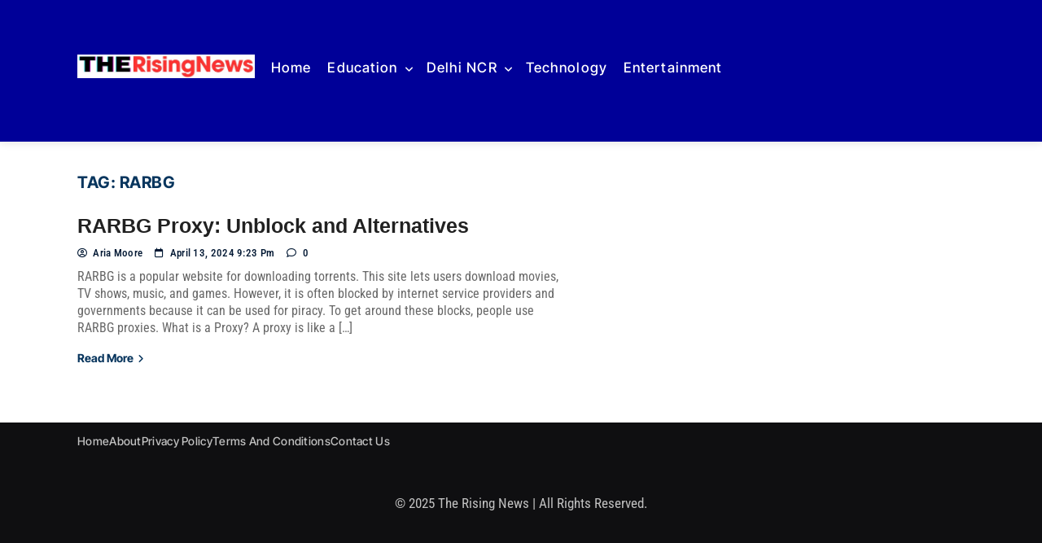

--- FILE ---
content_type: text/html; charset=UTF-8
request_url: https://www.therisingnews.com/tag/rarbg
body_size: 7635
content:
<!doctype html>
<html lang="en-US" prefix="og: https://ogp.me/ns#">
<head>
	<meta charset="UTF-8">
	<meta name="viewport" content="width=device-width, initial-scale=1">
	<link rel="profile" href="https://gmpg.org/xfn/11">

	
<!-- Search Engine Optimization by Rank Math - https://rankmath.com/ -->
<title>RARBG - The Rising News</title>
<meta name="robots" content="follow, noindex"/>
<meta property="og:locale" content="en_US" />
<meta property="og:type" content="article" />
<meta property="og:title" content="RARBG - The Rising News" />
<meta property="og:url" content="https://www.therisingnews.com/tag/rarbg" />
<meta property="og:site_name" content="The Rising News" />
<meta name="twitter:card" content="summary_large_image" />
<meta name="twitter:title" content="RARBG - The Rising News" />
<meta name="twitter:label1" content="Posts" />
<meta name="twitter:data1" content="1" />
<!-- /Rank Math WordPress SEO plugin -->

<link rel="alternate" type="application/rss+xml" title="The Rising News &raquo; Feed" href="https://www.therisingnews.com/feed" />
<link rel="alternate" type="application/rss+xml" title="The Rising News &raquo; Comments Feed" href="https://www.therisingnews.com/comments/feed" />
<link rel="alternate" type="application/rss+xml" title="The Rising News &raquo; RARBG Tag Feed" href="https://www.therisingnews.com/tag/rarbg/feed" />
<style id='wp-img-auto-sizes-contain-inline-css'>
img:is([sizes=auto i],[sizes^="auto," i]){contain-intrinsic-size:3000px 1500px}
/*# sourceURL=wp-img-auto-sizes-contain-inline-css */
</style>
<style id='wp-emoji-styles-inline-css'>

	img.wp-smiley, img.emoji {
		display: inline !important;
		border: none !important;
		box-shadow: none !important;
		height: 1em !important;
		width: 1em !important;
		margin: 0 0.07em !important;
		vertical-align: -0.1em !important;
		background: none !important;
		padding: 0 !important;
	}
/*# sourceURL=wp-emoji-styles-inline-css */
</style>
<link rel='stylesheet' id='wp-block-library-css' href='https://www.therisingnews.com/wp-includes/css/dist/block-library/style.min.css?ver=6.9' media='all' />
<style id='global-styles-inline-css'>
:root{--wp--preset--aspect-ratio--square: 1;--wp--preset--aspect-ratio--4-3: 4/3;--wp--preset--aspect-ratio--3-4: 3/4;--wp--preset--aspect-ratio--3-2: 3/2;--wp--preset--aspect-ratio--2-3: 2/3;--wp--preset--aspect-ratio--16-9: 16/9;--wp--preset--aspect-ratio--9-16: 9/16;--wp--preset--color--black: #000000;--wp--preset--color--cyan-bluish-gray: #abb8c3;--wp--preset--color--white: #ffffff;--wp--preset--color--pale-pink: #f78da7;--wp--preset--color--vivid-red: #cf2e2e;--wp--preset--color--luminous-vivid-orange: #ff6900;--wp--preset--color--luminous-vivid-amber: #fcb900;--wp--preset--color--light-green-cyan: #7bdcb5;--wp--preset--color--vivid-green-cyan: #00d084;--wp--preset--color--pale-cyan-blue: #8ed1fc;--wp--preset--color--vivid-cyan-blue: #0693e3;--wp--preset--color--vivid-purple: #9b51e0;--wp--preset--gradient--vivid-cyan-blue-to-vivid-purple: linear-gradient(135deg,rgb(6,147,227) 0%,rgb(155,81,224) 100%);--wp--preset--gradient--light-green-cyan-to-vivid-green-cyan: linear-gradient(135deg,rgb(122,220,180) 0%,rgb(0,208,130) 100%);--wp--preset--gradient--luminous-vivid-amber-to-luminous-vivid-orange: linear-gradient(135deg,rgb(252,185,0) 0%,rgb(255,105,0) 100%);--wp--preset--gradient--luminous-vivid-orange-to-vivid-red: linear-gradient(135deg,rgb(255,105,0) 0%,rgb(207,46,46) 100%);--wp--preset--gradient--very-light-gray-to-cyan-bluish-gray: linear-gradient(135deg,rgb(238,238,238) 0%,rgb(169,184,195) 100%);--wp--preset--gradient--cool-to-warm-spectrum: linear-gradient(135deg,rgb(74,234,220) 0%,rgb(151,120,209) 20%,rgb(207,42,186) 40%,rgb(238,44,130) 60%,rgb(251,105,98) 80%,rgb(254,248,76) 100%);--wp--preset--gradient--blush-light-purple: linear-gradient(135deg,rgb(255,206,236) 0%,rgb(152,150,240) 100%);--wp--preset--gradient--blush-bordeaux: linear-gradient(135deg,rgb(254,205,165) 0%,rgb(254,45,45) 50%,rgb(107,0,62) 100%);--wp--preset--gradient--luminous-dusk: linear-gradient(135deg,rgb(255,203,112) 0%,rgb(199,81,192) 50%,rgb(65,88,208) 100%);--wp--preset--gradient--pale-ocean: linear-gradient(135deg,rgb(255,245,203) 0%,rgb(182,227,212) 50%,rgb(51,167,181) 100%);--wp--preset--gradient--electric-grass: linear-gradient(135deg,rgb(202,248,128) 0%,rgb(113,206,126) 100%);--wp--preset--gradient--midnight: linear-gradient(135deg,rgb(2,3,129) 0%,rgb(40,116,252) 100%);--wp--preset--font-size--small: 13px;--wp--preset--font-size--medium: 20px;--wp--preset--font-size--large: 36px;--wp--preset--font-size--x-large: 42px;--wp--preset--spacing--20: 0.44rem;--wp--preset--spacing--30: 0.67rem;--wp--preset--spacing--40: 1rem;--wp--preset--spacing--50: 1.5rem;--wp--preset--spacing--60: 2.25rem;--wp--preset--spacing--70: 3.38rem;--wp--preset--spacing--80: 5.06rem;--wp--preset--shadow--natural: 6px 6px 9px rgba(0, 0, 0, 0.2);--wp--preset--shadow--deep: 12px 12px 50px rgba(0, 0, 0, 0.4);--wp--preset--shadow--sharp: 6px 6px 0px rgba(0, 0, 0, 0.2);--wp--preset--shadow--outlined: 6px 6px 0px -3px rgb(255, 255, 255), 6px 6px rgb(0, 0, 0);--wp--preset--shadow--crisp: 6px 6px 0px rgb(0, 0, 0);}:where(.is-layout-flex){gap: 0.5em;}:where(.is-layout-grid){gap: 0.5em;}body .is-layout-flex{display: flex;}.is-layout-flex{flex-wrap: wrap;align-items: center;}.is-layout-flex > :is(*, div){margin: 0;}body .is-layout-grid{display: grid;}.is-layout-grid > :is(*, div){margin: 0;}:where(.wp-block-columns.is-layout-flex){gap: 2em;}:where(.wp-block-columns.is-layout-grid){gap: 2em;}:where(.wp-block-post-template.is-layout-flex){gap: 1.25em;}:where(.wp-block-post-template.is-layout-grid){gap: 1.25em;}.has-black-color{color: var(--wp--preset--color--black) !important;}.has-cyan-bluish-gray-color{color: var(--wp--preset--color--cyan-bluish-gray) !important;}.has-white-color{color: var(--wp--preset--color--white) !important;}.has-pale-pink-color{color: var(--wp--preset--color--pale-pink) !important;}.has-vivid-red-color{color: var(--wp--preset--color--vivid-red) !important;}.has-luminous-vivid-orange-color{color: var(--wp--preset--color--luminous-vivid-orange) !important;}.has-luminous-vivid-amber-color{color: var(--wp--preset--color--luminous-vivid-amber) !important;}.has-light-green-cyan-color{color: var(--wp--preset--color--light-green-cyan) !important;}.has-vivid-green-cyan-color{color: var(--wp--preset--color--vivid-green-cyan) !important;}.has-pale-cyan-blue-color{color: var(--wp--preset--color--pale-cyan-blue) !important;}.has-vivid-cyan-blue-color{color: var(--wp--preset--color--vivid-cyan-blue) !important;}.has-vivid-purple-color{color: var(--wp--preset--color--vivid-purple) !important;}.has-black-background-color{background-color: var(--wp--preset--color--black) !important;}.has-cyan-bluish-gray-background-color{background-color: var(--wp--preset--color--cyan-bluish-gray) !important;}.has-white-background-color{background-color: var(--wp--preset--color--white) !important;}.has-pale-pink-background-color{background-color: var(--wp--preset--color--pale-pink) !important;}.has-vivid-red-background-color{background-color: var(--wp--preset--color--vivid-red) !important;}.has-luminous-vivid-orange-background-color{background-color: var(--wp--preset--color--luminous-vivid-orange) !important;}.has-luminous-vivid-amber-background-color{background-color: var(--wp--preset--color--luminous-vivid-amber) !important;}.has-light-green-cyan-background-color{background-color: var(--wp--preset--color--light-green-cyan) !important;}.has-vivid-green-cyan-background-color{background-color: var(--wp--preset--color--vivid-green-cyan) !important;}.has-pale-cyan-blue-background-color{background-color: var(--wp--preset--color--pale-cyan-blue) !important;}.has-vivid-cyan-blue-background-color{background-color: var(--wp--preset--color--vivid-cyan-blue) !important;}.has-vivid-purple-background-color{background-color: var(--wp--preset--color--vivid-purple) !important;}.has-black-border-color{border-color: var(--wp--preset--color--black) !important;}.has-cyan-bluish-gray-border-color{border-color: var(--wp--preset--color--cyan-bluish-gray) !important;}.has-white-border-color{border-color: var(--wp--preset--color--white) !important;}.has-pale-pink-border-color{border-color: var(--wp--preset--color--pale-pink) !important;}.has-vivid-red-border-color{border-color: var(--wp--preset--color--vivid-red) !important;}.has-luminous-vivid-orange-border-color{border-color: var(--wp--preset--color--luminous-vivid-orange) !important;}.has-luminous-vivid-amber-border-color{border-color: var(--wp--preset--color--luminous-vivid-amber) !important;}.has-light-green-cyan-border-color{border-color: var(--wp--preset--color--light-green-cyan) !important;}.has-vivid-green-cyan-border-color{border-color: var(--wp--preset--color--vivid-green-cyan) !important;}.has-pale-cyan-blue-border-color{border-color: var(--wp--preset--color--pale-cyan-blue) !important;}.has-vivid-cyan-blue-border-color{border-color: var(--wp--preset--color--vivid-cyan-blue) !important;}.has-vivid-purple-border-color{border-color: var(--wp--preset--color--vivid-purple) !important;}.has-vivid-cyan-blue-to-vivid-purple-gradient-background{background: var(--wp--preset--gradient--vivid-cyan-blue-to-vivid-purple) !important;}.has-light-green-cyan-to-vivid-green-cyan-gradient-background{background: var(--wp--preset--gradient--light-green-cyan-to-vivid-green-cyan) !important;}.has-luminous-vivid-amber-to-luminous-vivid-orange-gradient-background{background: var(--wp--preset--gradient--luminous-vivid-amber-to-luminous-vivid-orange) !important;}.has-luminous-vivid-orange-to-vivid-red-gradient-background{background: var(--wp--preset--gradient--luminous-vivid-orange-to-vivid-red) !important;}.has-very-light-gray-to-cyan-bluish-gray-gradient-background{background: var(--wp--preset--gradient--very-light-gray-to-cyan-bluish-gray) !important;}.has-cool-to-warm-spectrum-gradient-background{background: var(--wp--preset--gradient--cool-to-warm-spectrum) !important;}.has-blush-light-purple-gradient-background{background: var(--wp--preset--gradient--blush-light-purple) !important;}.has-blush-bordeaux-gradient-background{background: var(--wp--preset--gradient--blush-bordeaux) !important;}.has-luminous-dusk-gradient-background{background: var(--wp--preset--gradient--luminous-dusk) !important;}.has-pale-ocean-gradient-background{background: var(--wp--preset--gradient--pale-ocean) !important;}.has-electric-grass-gradient-background{background: var(--wp--preset--gradient--electric-grass) !important;}.has-midnight-gradient-background{background: var(--wp--preset--gradient--midnight) !important;}.has-small-font-size{font-size: var(--wp--preset--font-size--small) !important;}.has-medium-font-size{font-size: var(--wp--preset--font-size--medium) !important;}.has-large-font-size{font-size: var(--wp--preset--font-size--large) !important;}.has-x-large-font-size{font-size: var(--wp--preset--font-size--x-large) !important;}
/*# sourceURL=global-styles-inline-css */
</style>

<style id='classic-theme-styles-inline-css'>
/*! This file is auto-generated */
.wp-block-button__link{color:#fff;background-color:#32373c;border-radius:9999px;box-shadow:none;text-decoration:none;padding:calc(.667em + 2px) calc(1.333em + 2px);font-size:1.125em}.wp-block-file__button{background:#32373c;color:#fff;text-decoration:none}
/*# sourceURL=/wp-includes/css/classic-themes.min.css */
</style>
<link rel='stylesheet' id='news-brick-kit-style-css' href='https://www.therisingnews.com/wp-content/themes/news-brick-kit/style.css?ver=1.0.1' media='all' />
<link rel='stylesheet' id='news-brick-kit-main-css' href='https://www.therisingnews.com/wp-content/themes/news-brick-kit/assets/css/main.css?ver=1.0.1' media='all' />
<link rel='stylesheet' id='fontawesome-css' href='https://www.therisingnews.com/wp-content/themes/news-brick-kit/assets/externals/fontawesome/css/all.min.css?ver=1.0.1' media='all' />
<link rel='stylesheet' id='news-brick-kit-typo-fonts-css' href='https://www.therisingnews.com/wp-content/fonts/0f79f49c1bfb4e2597d2dd52d297599e.css' media='all' />
<script src="https://www.therisingnews.com/wp-includes/js/jquery/jquery.min.js?ver=3.7.1" id="jquery-core-js"></script>
<script src="https://www.therisingnews.com/wp-includes/js/jquery/jquery-migrate.min.js?ver=3.4.1" id="jquery-migrate-js"></script>
<link rel="https://api.w.org/" href="https://www.therisingnews.com/wp-json/" /><link rel="alternate" title="JSON" type="application/json" href="https://www.therisingnews.com/wp-json/wp/v2/tags/46" /><link rel="EditURI" type="application/rsd+xml" title="RSD" href="https://www.therisingnews.com/xmlrpc.php?rsd" />
<meta name="generator" content="WordPress 6.9" />
<meta name="generator" content="Elementor 3.32.3; features: e_font_icon_svg, additional_custom_breakpoints; settings: css_print_method-external, google_font-enabled, font_display-swap">
			<style>
				.e-con.e-parent:nth-of-type(n+4):not(.e-lazyloaded):not(.e-no-lazyload),
				.e-con.e-parent:nth-of-type(n+4):not(.e-lazyloaded):not(.e-no-lazyload) * {
					background-image: none !important;
				}
				@media screen and (max-height: 1024px) {
					.e-con.e-parent:nth-of-type(n+3):not(.e-lazyloaded):not(.e-no-lazyload),
					.e-con.e-parent:nth-of-type(n+3):not(.e-lazyloaded):not(.e-no-lazyload) * {
						background-image: none !important;
					}
				}
				@media screen and (max-height: 640px) {
					.e-con.e-parent:nth-of-type(n+2):not(.e-lazyloaded):not(.e-no-lazyload),
					.e-con.e-parent:nth-of-type(n+2):not(.e-lazyloaded):not(.e-no-lazyload) * {
						background-image: none !important;
					}
				}
			</style>
			<link rel="icon" href="https://www.therisingnews.com/wp-content/uploads/2024/02/cropped-news-32x32.png" sizes="32x32" />
<link rel="icon" href="https://www.therisingnews.com/wp-content/uploads/2024/02/cropped-news-192x192.png" sizes="192x192" />
<link rel="apple-touch-icon" href="https://www.therisingnews.com/wp-content/uploads/2024/02/cropped-news-180x180.png" />
<meta name="msapplication-TileImage" content="https://www.therisingnews.com/wp-content/uploads/2024/02/cropped-news-270x270.png" />
		<style id="wp-custom-css">
			/* Main container ki width aur alignment fix */
.container, 
.site-content, 
#content {
    max-width: 100% !important;   /* poori screen width use kare */
    width: 100% !important;
    margin: 0 auto !important;    /* center me rakhe */
    padding-left: 15px;           /* side mai thoda gap */
    padding-right: 15px;
}

/* Post content area ko bhi full width karna */
.single-post .container,
.archive .container {
    max-width: 1200px !important; /* yaha aap apni chahiye width set kar sakte ho */
}

/* Hide featured image inside single post content */
.single-post .post-thumbnail,
.single-post .post-thumbnail img,
.single-post .wp-post-image {
    display: none !important;
}
/* Hide site title and tagline */
.site-title,
.site-description {
    display: none !important;
}
.entry-content img,
.post-content img,
.page-content img {
    max-width: 100%;
    height: auto;
    display: block;
    margin-left: auto;
    margin-right: auto;
}








/* Menu ko right align karne ke liye */
.main-navigation ul {
    display: flex;        /* Flexbox use karenge */
    justify-content: flex-end;  /* Items ko right side align kare */
    list-style: none;     /* Bullet points remove kare */
    margin: 0;
    padding: 0;
}

.main-navigation ul li {
    margin-left: 20px;    /* Menu items ke beech space */
}

.main-navigation ul li a {
    text-decoration: none;  /* Underline remove */
    color: #333;            /* Menu text color */
    font-weight: 500;       /* Thoda bold */
    transition: color 0.3s; /* Hover effect smooth */
}

.main-navigation ul li a:hover {
    color: #0073e6;         /* Hover color */
}
		</style>
		</head>

<body class="archive tag tag-rarbg tag-46 wp-custom-logo wp-theme-news-brick-kit hfeed no-sidebar elementor-default elementor-kit-43">
<div id="page" class="site">
	<a class="skip-link screen-reader-text" href="#primary">Skip to content</a>
	<div class="elementor-section elementor-section-boxed theme-container">
		<header id="masthead" class="site-header elementor-container">
			<div class="site-branding-section">
				<div class="nekit-container">
					<div class="row">
						<div class="site-branding">
							<a href="https://www.therisingnews.com/" class="custom-logo-link" rel="home"><img width="462" height="63" src="https://www.therisingnews.com/wp-content/uploads/2025/09/Logo-The-rising-nres.png" class="custom-logo" alt="Logo The rising nres" decoding="async" srcset="https://www.therisingnews.com/wp-content/uploads/2025/09/Logo-The-rising-nres.png 462w, https://www.therisingnews.com/wp-content/uploads/2025/09/Logo-The-rising-nres-300x41.png 300w" sizes="(max-width: 462px) 100vw, 462px" /></a>								<p class="site-title"><a href="https://www.therisingnews.com/" rel="home">The Rising News</a></p>
																<p class="site-description">Breaking News 24*7</p>
													</div><!-- .site-branding -->
						<div class="main-section">
							<div class="nekit-container">
								<div class="row">
									<nav id="site-navigation" class="main-navigation">
										<button class="menu-toggle" aria-controls="primary-menu" aria-expanded="false">MENU</button>
										<div class="menu-main-menu-container"><ul id="primary-menu" class="menu"><li id="menu-item-4725" class="menu-item menu-item-type-custom menu-item-object-custom menu-item-home menu-item-4725"><a href="https://www.therisingnews.com/">Home</a></li>
<li id="menu-item-4721" class="menu-item menu-item-type-custom menu-item-object-custom menu-item-has-children menu-item-4721"><a href="https://www.therisingnews.com/category/edu">Education</a>
<ul class="sub-menu">
	<li id="menu-item-8103" class="menu-item menu-item-type-taxonomy menu-item-object-category menu-item-8103"><a href="https://www.therisingnews.com/category/distance-education">Distance Education</a></li>
	<li id="menu-item-6711" class="menu-item menu-item-type-taxonomy menu-item-object-category menu-item-6711"><a href="https://www.therisingnews.com/category/ignou">IGNOU</a></li>
	<li id="menu-item-5462" class="menu-item menu-item-type-taxonomy menu-item-object-category menu-item-5462"><a href="https://www.therisingnews.com/category/edu/admission">Admission</a></li>
	<li id="menu-item-5463" class="menu-item menu-item-type-taxonomy menu-item-object-category menu-item-5463"><a href="https://www.therisingnews.com/category/edu/exams">Exams</a></li>
	<li id="menu-item-5464" class="menu-item menu-item-type-taxonomy menu-item-object-category menu-item-5464"><a href="https://www.therisingnews.com/category/edu/result">Result</a></li>
	<li id="menu-item-5956" class="menu-item menu-item-type-taxonomy menu-item-object-category menu-item-5956"><a href="https://www.therisingnews.com/category/edu/admit-card">Admit Card</a></li>
	<li id="menu-item-8105" class="menu-item menu-item-type-taxonomy menu-item-object-category menu-item-8105"><a href="https://www.therisingnews.com/category/edu/counselling">Counselling</a></li>
	<li id="menu-item-8106" class="menu-item menu-item-type-taxonomy menu-item-object-category menu-item-8106"><a href="https://www.therisingnews.com/category/online-education">Online Education</a></li>
	<li id="menu-item-8107" class="menu-item menu-item-type-taxonomy menu-item-object-category menu-item-8107"><a href="https://www.therisingnews.com/category/edu/scholarships">Scholarships</a></li>
</ul>
</li>
<li id="menu-item-5465" class="menu-item menu-item-type-taxonomy menu-item-object-category menu-item-has-children menu-item-5465"><a href="https://www.therisingnews.com/category/delhi-ncr">Delhi NCR</a>
<ul class="sub-menu">
	<li id="menu-item-7462" class="menu-item menu-item-type-taxonomy menu-item-object-category menu-item-7462"><a href="https://www.therisingnews.com/category/ghaziabad-news">Ghaziabad News</a></li>
	<li id="menu-item-8102" class="menu-item menu-item-type-taxonomy menu-item-object-category menu-item-8102"><a href="https://www.therisingnews.com/category/greater-noida-news">Greater Noida News</a></li>
	<li id="menu-item-7461" class="menu-item menu-item-type-taxonomy menu-item-object-category menu-item-7461"><a href="https://www.therisingnews.com/category/delhi-ncr/gurugram-news">Gurugram News</a></li>
	<li id="menu-item-6517" class="menu-item menu-item-type-taxonomy menu-item-object-category menu-item-6517"><a href="https://www.therisingnews.com/top-news/noida-news">Noida News</a></li>
</ul>
</li>
<li id="menu-item-4522" class="menu-item menu-item-type-taxonomy menu-item-object-category menu-item-4522"><a href="https://www.therisingnews.com/category/technology">Technology</a></li>
<li id="menu-item-8109" class="menu-item menu-item-type-taxonomy menu-item-object-category menu-item-8109"><a href="https://www.therisingnews.com/category/entertainment">Entertainment</a></li>
</ul></div>									</nav><!-- #site-navigation -->
								</div>
							</div>
						</div>
					</div>
				</div>
			</div>
		</header><!-- #masthead -->
	</div>		<div class="theme-container">
			<div class="nekit-container">
				<div class="row">
					<main id="primary" class="site-main">
						<div class="primary-content">
							<div class="nekit-news-list-wrap">
																		<header class="page-header">
											<h1 class="page-title">Tag: <span>RARBG</span></h1>										</header><!-- .page-header -->
										<div class="nekit-news-list-box-wrap">
								
<article id="post-4138" class="post-4138 post type-post status-publish format-standard hentry category-streaming tag-rarbg">

	<div class="content-wrap">
				<figure class="post-thumb no-thumb">
						<ul class="post-categories">
											<li class="cat-item cat-27"><a href="https://www.therisingnews.com/category/streaming" rel="category tag">Streaming</a></li>
									</ul>
				</figure>
		<div class="post-element">
			<h2 class="entry-title"><a href="https://www.therisingnews.com/rarbg-proxy-unblock-and-alternatives/news" rel="bookmark">RARBG Proxy: Unblock and Alternatives</a></h2>			<div class="entry-meta">
				<span class="byline"> <span class="author vcard"><a class="url fn n" href="https://www.therisingnews.com/author/wed"><i class="far fa-user-circle"></i>Aria Moore</a></span></span><span class="posted-on"><a href="https://www.therisingnews.com/rarbg-proxy-unblock-and-alternatives/news" rel="bookmark"><i class="fas fa-calendar"></i><time class="entry-date published" datetime="2024-04-13T21:23:09+05:30">April 13, 2024 9:23 pm</time><time class="updated" datetime="2024-04-13T21:26:28+05:30">April 13, 2024 9:26 pm</time></a></span><a class="post-comments-num" href="https://www.therisingnews.com/rarbg-proxy-unblock-and-alternatives/news#commentform"><i class="far fa-comment"></i><span class="comments-context">0</span></a>			</div><!-- .entry-meta -->
			<div class="entry-content">
				<p>RARBG is a popular website for downloading torrents. This site lets users download movies, TV shows, music, and games. However, it is often blocked by internet service providers and governments because it can be used for piracy. To get around these blocks, people use RARBG proxies. What is a Proxy? A proxy is like a [&hellip;]</p>
			</div><!-- .entry-content -->
			<div class="read-more-btn">
				<a href="https://www.therisingnews.com/rarbg-proxy-unblock-and-alternatives/news" class="post-read-more">
					Read More					<i class="fas fa-angle-right"></i>
				</a>
			</div>
		</div>
	</div>
</article><!-- #post-4138 -->

																	</div>	
							</div>
							<div class="secondary-sidebar"></div>
						</div>
					</main><!-- #main -->
				</div>
			</div>
		</div>
		<div class="elementor-section elementor-section-boxed theme-container">
		<footer id="colophon" class="site-footer">
			<div class="nekit-container">
				<div class ="footer-container">
					<div class="row">
						<div class="theme-footer-wrap">
							<div class="menu-footerr-container"><ul id="menu-footerr" class="menu"><li id="menu-item-12345" class="menu-item menu-item-type-custom menu-item-object-custom menu-item-home menu-item-12345"><a href="https://www.therisingnews.com">Home</a></li>
<li id="menu-item-12346" class="menu-item menu-item-type-post_type menu-item-object-page menu-item-12346"><a href="https://www.therisingnews.com/about">About</a></li>
<li id="menu-item-12347" class="menu-item menu-item-type-post_type menu-item-object-page menu-item-12347"><a href="https://www.therisingnews.com/privacy-policy">Privacy Policy</a></li>
<li id="menu-item-12348" class="menu-item menu-item-type-post_type menu-item-object-page menu-item-12348"><a href="https://www.therisingnews.com/terms-and-conditions">Terms and Conditions</a></li>
<li id="menu-item-12349" class="menu-item menu-item-type-post_type menu-item-object-page menu-item-12349"><a href="https://www.therisingnews.com/contacts-us">Contact Us</a></li>
</ul></div>						</div>
						<div class="site-info">
							<div class="site-info">
                                © 2025 The Rising News | All Rights Reserved.
                            </div>
						</div><!-- .site-info -->
					</div>
				</div>
			</div>
		</footer><!-- #colophon -->
	</div>
</div><!-- #page -->

<script type="speculationrules">
{"prefetch":[{"source":"document","where":{"and":[{"href_matches":"/*"},{"not":{"href_matches":["/wp-*.php","/wp-admin/*","/wp-content/uploads/*","/wp-content/*","/wp-content/plugins/*","/wp-content/themes/news-brick-kit/*","/*\\?(.+)"]}},{"not":{"selector_matches":"a[rel~=\"nofollow\"]"}},{"not":{"selector_matches":".no-prefetch, .no-prefetch a"}}]},"eagerness":"conservative"}]}
</script>
			<script>
				const lazyloadRunObserver = () => {
					const lazyloadBackgrounds = document.querySelectorAll( `.e-con.e-parent:not(.e-lazyloaded)` );
					const lazyloadBackgroundObserver = new IntersectionObserver( ( entries ) => {
						entries.forEach( ( entry ) => {
							if ( entry.isIntersecting ) {
								let lazyloadBackground = entry.target;
								if( lazyloadBackground ) {
									lazyloadBackground.classList.add( 'e-lazyloaded' );
								}
								lazyloadBackgroundObserver.unobserve( entry.target );
							}
						});
					}, { rootMargin: '200px 0px 200px 0px' } );
					lazyloadBackgrounds.forEach( ( lazyloadBackground ) => {
						lazyloadBackgroundObserver.observe( lazyloadBackground );
					} );
				};
				const events = [
					'DOMContentLoaded',
					'elementor/lazyload/observe',
				];
				events.forEach( ( event ) => {
					document.addEventListener( event, lazyloadRunObserver );
				} );
			</script>
			<script src="https://www.therisingnews.com/wp-content/themes/news-brick-kit/js/navigation.js?ver=1.0.1" id="news-brick-kit-navigation-js"></script>
<script id="wp-emoji-settings" type="application/json">
{"baseUrl":"https://s.w.org/images/core/emoji/17.0.2/72x72/","ext":".png","svgUrl":"https://s.w.org/images/core/emoji/17.0.2/svg/","svgExt":".svg","source":{"concatemoji":"https://www.therisingnews.com/wp-includes/js/wp-emoji-release.min.js?ver=6.9"}}
</script>
<script type="module">
/*! This file is auto-generated */
const a=JSON.parse(document.getElementById("wp-emoji-settings").textContent),o=(window._wpemojiSettings=a,"wpEmojiSettingsSupports"),s=["flag","emoji"];function i(e){try{var t={supportTests:e,timestamp:(new Date).valueOf()};sessionStorage.setItem(o,JSON.stringify(t))}catch(e){}}function c(e,t,n){e.clearRect(0,0,e.canvas.width,e.canvas.height),e.fillText(t,0,0);t=new Uint32Array(e.getImageData(0,0,e.canvas.width,e.canvas.height).data);e.clearRect(0,0,e.canvas.width,e.canvas.height),e.fillText(n,0,0);const a=new Uint32Array(e.getImageData(0,0,e.canvas.width,e.canvas.height).data);return t.every((e,t)=>e===a[t])}function p(e,t){e.clearRect(0,0,e.canvas.width,e.canvas.height),e.fillText(t,0,0);var n=e.getImageData(16,16,1,1);for(let e=0;e<n.data.length;e++)if(0!==n.data[e])return!1;return!0}function u(e,t,n,a){switch(t){case"flag":return n(e,"\ud83c\udff3\ufe0f\u200d\u26a7\ufe0f","\ud83c\udff3\ufe0f\u200b\u26a7\ufe0f")?!1:!n(e,"\ud83c\udde8\ud83c\uddf6","\ud83c\udde8\u200b\ud83c\uddf6")&&!n(e,"\ud83c\udff4\udb40\udc67\udb40\udc62\udb40\udc65\udb40\udc6e\udb40\udc67\udb40\udc7f","\ud83c\udff4\u200b\udb40\udc67\u200b\udb40\udc62\u200b\udb40\udc65\u200b\udb40\udc6e\u200b\udb40\udc67\u200b\udb40\udc7f");case"emoji":return!a(e,"\ud83e\u1fac8")}return!1}function f(e,t,n,a){let r;const o=(r="undefined"!=typeof WorkerGlobalScope&&self instanceof WorkerGlobalScope?new OffscreenCanvas(300,150):document.createElement("canvas")).getContext("2d",{willReadFrequently:!0}),s=(o.textBaseline="top",o.font="600 32px Arial",{});return e.forEach(e=>{s[e]=t(o,e,n,a)}),s}function r(e){var t=document.createElement("script");t.src=e,t.defer=!0,document.head.appendChild(t)}a.supports={everything:!0,everythingExceptFlag:!0},new Promise(t=>{let n=function(){try{var e=JSON.parse(sessionStorage.getItem(o));if("object"==typeof e&&"number"==typeof e.timestamp&&(new Date).valueOf()<e.timestamp+604800&&"object"==typeof e.supportTests)return e.supportTests}catch(e){}return null}();if(!n){if("undefined"!=typeof Worker&&"undefined"!=typeof OffscreenCanvas&&"undefined"!=typeof URL&&URL.createObjectURL&&"undefined"!=typeof Blob)try{var e="postMessage("+f.toString()+"("+[JSON.stringify(s),u.toString(),c.toString(),p.toString()].join(",")+"));",a=new Blob([e],{type:"text/javascript"});const r=new Worker(URL.createObjectURL(a),{name:"wpTestEmojiSupports"});return void(r.onmessage=e=>{i(n=e.data),r.terminate(),t(n)})}catch(e){}i(n=f(s,u,c,p))}t(n)}).then(e=>{for(const n in e)a.supports[n]=e[n],a.supports.everything=a.supports.everything&&a.supports[n],"flag"!==n&&(a.supports.everythingExceptFlag=a.supports.everythingExceptFlag&&a.supports[n]);var t;a.supports.everythingExceptFlag=a.supports.everythingExceptFlag&&!a.supports.flag,a.supports.everything||((t=a.source||{}).concatemoji?r(t.concatemoji):t.wpemoji&&t.twemoji&&(r(t.twemoji),r(t.wpemoji)))});
//# sourceURL=https://www.therisingnews.com/wp-includes/js/wp-emoji-loader.min.js
</script>

</body>
</html>

--- FILE ---
content_type: text/css
request_url: https://www.therisingnews.com/wp-content/themes/news-brick-kit/assets/css/main.css?ver=1.0.1
body_size: 8124
content:
/**
1.0 Variables
2.0 Normalize
3.0 Header
4.0 Archive
5.0 Pages
    5.1 Search Page
    5.2 Sample Page
6.0 Single 
7.0 Sidebar
8.0 Footer
9.0 Error 404
10.0 Extra Css


**/

/*
=========================================
1.0 Variable
=========================================
*/

    :root {

        /* theme color */

            --news-brick-theme-color: #dd1515;
            --news-brick-bk-hover-color: #56ae6c;
            --news-brick-border-color: #e8e8e8;
            --news-brick-white-bk: #fff;
            --news-brick-white-text: #fff;
            --news-brick-black-text: #000;
            --news-brick-bk-color: #1C1C1CB3;

        /* Site title */
			--news-brick-site-title-size: 30px;
			--news-brick-site-title-size-tab: 30px;
			--news-brick-site-title-size-mobile: 24px;
			--news-brick-site-title-lineheight: 38px;
			--news-brick-site-title-lineheight-tab: 38px;
			--news-brick-site-title-lineheight-mobile: 35px;
			--news-brick-site-title-textdecoration: none;
			--news-brick-site-title-texttransform: none;
			--news-brick-site-title-weight: 500;
			--news-brick-site-title-family: "Inter",sans-serif;
			--news-brick-site-title-style: normal;

        /* search button */

            --news-brick-search-bk-color: #efefef;

        /* custom menu button font */
            --news-brick-custom-button-family: 'roboto',sans-serif;
            --news-brick-custom-button-size: 14px;
            --news-brick-custom-button-size-tab: 14px;
            --news-brick-custom-button-size-mobile: 14px;
            --news-brick-custom-button-lineheight: 24px;
            --news-brick-custom-button-lineheight-tab: 24px;
            --news-brick-custom-button-lineheight-mobile: 24px;
            --news-brick-btn-box-shadow: 0px 4px 12px 0px rgba(24, 94.99999999999989, 255, 0.4);
            --news-brick-title-letterspacing: -0.64px;

        /** Archive Typography **/

			/* post title */
				--news-brick-post-title-font-size: 20px;
				--news-brick-post-title-font-size-tab: 18px;
				--news-brick-post-title-font-size-mobile: 18px;
				--news-brick-post-title-font-lineheight: 28px;
				--news-brick-post-title-font-family: "Inter",sans-serif;
				--news-brick-post-title-font-style: normal;
				--news-brick-post-title-font-color: #161616;
				--news-brick-post-title-font-weight: 700;
				--news-brick-post-title-font-texttransform: 'Capitalize';
				--news-brick-post-title-font-textdecoration: 'none';

			/* post exceprt */

				--news-brick-post-content-font-size: 14px;
				--news-brick-post-content-font-lineheight: 22px;
				--news-brick-post-content-font-family: 'Inter',sans-serif;
				--news-brick-post-content-font-style: normal;
				--news-brick-post-content-font-color: #424449;
				--news-brick-post-content-font-weight: 400;
				--news-brick-post-content-font-texttransform: 'none';
				--news-brick-post-content-font-textdecoration: 'none';

			/* Category font */
				
				--news-brick-category-font-size: 10px;
				--news-brick-category-font-lineheight: 15px;
				--news-brick-category-font-family: 'Roboto',sans-serif;
				--news-brick-category-font-style: normal;
				--news-brick-category-font-weight: 700;
				--news-brick-category-font-texttransform: 'Uppercase';
				--news-brick-category-font-textdecoration: 'none';

			/* Meta data font */
				--news-brick-metadata-font-size: 10px;
				--news-brick-metadata-font-lineheight: 15px;
				--news-brick-metadata-font-family: 'Roboto',sans-serif;
				--news-brick-metadata-font-color: #595959;
				--news-brick-metadata-font-weight: 500;
				--news-brick-metadata-font-texttransform: 'Uppercase';
				--news-brick-metadata-font-textdecoration: 'none';
				--news-brick-metadata-icon-color: #65BC7B;
				--news-brick-metadata-font-style: normal;

			/* Read More font */
				--news-brick-readmore-font-size: 12px;
				--news-brick-readmore-font-lineheight: 24px;
				--news-brick-readmore-font-family: "Inter",sans-serif;
				--news-brick-readmore-font-color: #ffffff;
				--news-brick-readmore-font-weight: 700;
				--news-brick-readmore-font-textdecoration: none;
				--news-brick-readmore-font-texttransform: 'Upercase';
				--news-brick-readmore-font-style: normal;

    }

 
/*
=========================================
2.0 Normalize
=========================================
*/

    body ul {
            list-style: none;
            margin: 0;
            padding: 0;
        }

    body a {
            text-decoration: none;
        }


/*
=========================================
3.0 Header
=========================================
*/

    body:not([class*=elementor-page-]) .site-main {
        padding: 0 !important;
    }

    .site-header {
        padding: 0;
        box-shadow: 0px 0px 10px 0px rgba(0, 0, 0, 0.12);
    }

    .site-header.elementor-container {
        display: flex;
        flex-direction: column;
        justify-content: initial;
        align-items: initial;
        margin-bottom: 30px;
    }

    .site-header .site-branding-section{
        background-color: #000000;
    }

    .site-header .site-branding-section .row {
        display: flex;
        align-items: center;
        gap: 15px;
        padding: 24px 0 28px;
    }

    .site-header .site-branding-section .nekit-container .site-branding {
        flex: 1 1 20%;
    }

    .site-header .site-branding-section .nekit-container .site-branding .site-title {
        font-family: var(--news-brick-site-title-family);
        font-size: var(--news-brick-site-title-size);
        line-height: 40px;
        font-weight: var(--news-brick-site-title-weight);
    }

    .site-header .site-branding-section .nekit-container .site-branding .site-title a {
        color: #ffffff;
    }

    .site-header .main-section ul.nav-menu {
        display: flex;
        flex-wrap: wrap;
        padding: 15px 0;
    }

    .main-navigation > div, .main-navigation ul.menu, 
    .main-navigation ul.menu li, 
    .main-navigation ul.nav-menu, 
    .main-navigation ul.nav-menu li {
        height: inherit;
        vertical-align: middle;
        column-gap: 28px;
        row-gap: 10px;
    }

    .site-header .main-navigation li {
        font-family: "Inter", sans-serif;
        font-size: 15px;
        font-weight: 700;
        text-transform: uppercase;
        line-height: 24px;
        letter-spacing: 1.12px;
        position: relative;
    }

    .site-header .main-navigation a {
        color: var(--news-brick-black-text);
        margin-bottom: 0;
        padding: 7px 0;
    }

    .site-header .main-navigation li:hover,
    .site-header .main-navigation li a:hover,
    .site-header .main-navigation .sub-menu a:hover,
    .site-header .main-navigation .children a:hover {
        color: var(--news-brick-theme-color);
    }

    .site-header .main-navigation a:active,
    .site-header .main-navigation a:active,
    .site-header .main-navigation .sub-menu a:active,
    .site-header .main-navigation .children a:active {
        color: var(--news-brick-theme-color);
    }

    .site-header .main-navigation li a::before {
        background: var(--news-brick-theme-color);
    }

    .site-header .main-navigation .sub-menu a,
    .site-header .main-navigation .children a {
        font-family: var(--news-brick-site-title-family);
        font-size: 14px;
        font-weight: 500;
        text-transform: capitalize;
        line-height: 21px;
        letter-spacing: 0.3px;
        color: var(--news-brick-black-text);
        padding: 12px 15px;
        border-bottom: 1px solid #f3f3f3;
    }

    .site-header .main-navigation .sub-menu a::before,
    .site-header .main-navigation .children a::before {
        content: none;
    }

    .main-navigation ul.menu li:hover > ul, 
    .main-navigation ul.menu li.focus > ul, 
    .main-navigation ul.nav-menu li:hover > ul, 
    .main-navigation ul.nav-menu li.focus > ul {
        background-color: #fff;
        border-radius: 2px;
        display: block;
        margin: 0;
    }

    .main-navigation ul.menu li.menu-item-has-children,
    .main-navigation ul.menu li.page_item_has_children, 
    .main-navigation ul.nav-menu li.menu-item-has-children, 
    .main-navigation ul.nav-menu li.page_item_has_children {
        margin-right: 15px;
    }

    .main-navigation ul.menu li.menu-item-has-children .sub-menu li,
    .main-navigation ul.menu li.page_item_has_children .children li, 
    .main-navigation ul.nav-menu li.menu-item-has-children .sub-menu li, 
    .main-navigation ul.nav-menu li.page_item_has_children .children li{
        margin-right: 0;
    }

    .main-navigation ul.menu li.menu-item-has-children > a:after, 
    .main-navigation ul.menu li.page_item_has_children > a:after, 
    .main-navigation ul.nav-menu li.menu-item-has-children > a:after, 
    .main-navigation ul.nav-menu li.page_item_has_children > a:after {
        position: absolute;
        display: inline-block;
        font-family: "Font Awesome 5 Free";
        content: "\f107";
        font-style: normal;
        font-size: 12px;
        font-weight: 900;
        bottom: 10%;
        margin-left: 8px;
    }

    .main-navigation ul.menu li a.toggle-sub-menu, 
    .main-navigation ul.nav-menu li a.toggle-sub-menu {
        display: none;
    }

    
    /* Responsive header */

    @media (min-width: 48.1em) {
        .main-navigation ul.menu ul li.menu-item-has-children > a:after, 
        .main-navigation ul.menu ul li.page_item_has_children > a:after, 
        .main-navigation ul.nav-menu ul li.menu-item-has-children > a:after, 
        .main-navigation ul.nav-menu ul li.page_item_has_children > a:after {
            display: inline-block;
            font-family: "Font Awesome 5 Free";
            content: "\f105";
            font-style: normal;
            font-size: 14px;
            font-weight: 900;
            margin-left: 8px;
            float: right;
            right: 15px;
            line-height: 40px;
            top: 5px;
        }
    }

    @media (max-width: 768px) {

        .site-header {
            padding-bottom: 20px;
        }

        .site-header .site-branding-section .row {
            text-align: center;
        }

        .menu-toggle {
            display: block;
        }

        .site-header .site-branding-section {
            border: none;
        }

        #site-navigation button.menu-toggle {
            margin-top: 20px;
            border: none;
            font-family: 'Roboto', sans-serif;
            font-weight: 500;
            font-size: 14px;
            color: #fff;
            background-color: var(--news-brick-theme-color);
            padding: 7px 15px;
            line-height: 21px;
            margin-inline: auto;
        }

        .site-header ul.nav-menu {
            margin: 0;
            background: #f3f3f3;
            flex-direction: column;
            gap: 0;
            text-align: left;
            padding: 25px;
        }

        .site-header .main-navigation li a {
            font-size: 14px;
            line-height: 30px;
            text-transform: capitalize;
            font-weight: 600;
            padding: 5px 0;
        }

        .main-navigation .menu-menu-one-container ul.menu,
        .site-header .main-navigation ul.nav-menu  {
            display: none;
            margin-top: 20px;
            position: absolute;
            top: auto;
            width: 100%;
            z-index: 50;
            box-shadow: 0 2px 4px 0 #ddd9d9a1;
            left: 0;
            overflow-y: auto;
        }

        .main-navigation.toggled .menu-menu-one-container ul.menu,
        .site-header .main-navigation.toggled ul.nav-menu {
            display: block;
        }

        .main-navigation ul.menu li.menu-item-has-children > a:after, 
        .main-navigation ul.menu li.page_item_has_children > a:after, 
        .main-navigation ul.nav-menu li.menu-item-has-children > a:after, 
        .main-navigation ul.nav-menu li.page_item_has_children > a:after { 
            content: "";
        }

        .main-navigation ul.menu li > ul.sub-menu, 
        .main-navigation ul.nav-menu li > ul.sub-menu, 
        .main-navigation ul.menu li > ul.children, 
        .main-navigation ul.nav-menu li > ul.children {
            display: none;
            text-align: left;
            margin: 0;
        }

        .main-navigation ul.menu li:hover > ul, 
        .main-navigation ul.menu li.focus > ul, 
        .main-navigation ul.nav-menu li:hover > ul, 
        .main-navigation ul.nav-menu li.focus > ul{
            background-color: transparent;
            box-shadow: none;
        }

        .main-navigation ul li > ul {
            float: none;
            position: unset;                
        }

        .main-navigation ul.menu li a.toggle-sub-menu, 
        .main-navigation ul.nav-menu li a.toggle-sub-menu {
            position: absolute;
            right: 0;
            display: inline-block;
            margin-top: -29px;
            z-index: 1;
            min-width: initial;
            width: auto;
            font-size: 16px;
            top: 38px;
        }

        .site-header .main-navigation .sub-menu a, 
        .site-header .main-navigation .children a {
            font-size: 14px;
            line-height: 20px;
            border-bottom: none;
        }

        .site-header .main-navigation ul.menu li .sub-menu.isShow,
        .site-header .main-navigation ul.nav-menu ul.children.isShow {
            display: block;
            padding-left: 15px;
            box-shadow: none;
            width: 100%;
            left: 0;
        }

        .main-navigation ul > li:hover > a::before {
            opacity: 0;
        }   

        .site-header .nav-menu {
            margin-top: 10px;
            background: #efefef;
            padding: 20px;
        }

        .main-navigation ul.sub-menu {
            position: relative;
            float: initial;
            text-align: center;
            top: initial;
            left: initial;
            width: 220px;
            margin: 0 auto;
            box-shadow: none;
        }

        .main-navigation ul.sub-menu a{
            font-size: 12px;
            padding: 4px;
            background-color: transparent;
        }

        .site-header .main-section ul.nav-menu,
        .main-navigation ul {
            padding: 30px;
        }
    }

 /*
=========================================
4.0 Archive
=========================================
*/

    .site-main .primary-content .nekit-news-list-wrap article,
    .site-main .primary-content .nekit-news-list-box-wrap article{
        background-color: #ffffff;
        border-radius: 5px;
    }

    .site-main .news-list,
    .site-main .nekit-news-list-box-wrap {
        display: grid;
        grid-template-columns: repeat(2,1fr);
        gap: 28px;
    }

    .site-main .nekit-news-list-wrap article:first-of-type, 
    .search.search-results .site-main article, 
    .tag.tag-post-formats article {
        border-top: none;
    }

    .right-sidebar .widget ol.wp-block-latest-comments li.wp-block-latest-comments__comment article{
        border-top: none;
    }
    
    /* .site-main .entry-title {
        margin: 0 0 10px 0;
        padding: 0;
    } */

    .site-main .nekit-news-list-wrap article:nth-child(1){
        padding-top: 0;
    }

    .site-main article .content-wrap .post-thumb {
        width: 100%;
        margin: 0;
        position: relative;
        margin-bottom: 10px;
    }

    .site-main .post img {
        border-radius: 5px;   
        filter: brightness(90%) contrast(100%) saturate(100%) blur(0px) hue-rotate(0deg);
        height: 300px;
        box-shadow: 0px 4px 9px -3px rgba(7, 10, 25, 0.35);
    }

    .search.right-sidebar .site-main article .content-wrap .post-thumb,
    .archive.category.right-sidebar article .content-wrap .post-thumb,
    .tag.tag-post-formats.right-sidebar article .content-wrap .post-thumb,
    .archive.author .right-sidebar article .content-wrap .post-thumb {
        width: 100%;
        margin-bottom: 10px;
    }

    .site-main .post img:hover {
        filter: brightness(100%);
    }

    .site-main .content-wrap .post-thumb .post-categories {
        position: absolute;
        bottom: 20px;
        left: 10px;
        padding: 0;
        margin: 0;
        z-index: 1;
    }

    .content-wrap .post-thumb .post-categories a {
        font-family: var(--news-brick-category-font-family);
        font-size: var(--news-brick-category-font-size);
        font-weight: var(--news-brick-category-font-weight);
        line-height: var(--news-brick-category-font-lineheight);
        text-decoration: none;
        color: var(--news-brick-white-bk);
        background-color: var(--news-brick-bk-color);
        border-radius: 50px;
        padding: 4px 9px;
        letter-spacing: 0.3px;
        text-transform: uppercase;
    }

    .content-wrap .post-thumb .post-categories a:hover {
        background-color: var(--news-brick-theme-color);
    }

    .site-main .primary-content .nekit-news-list-wrap article .content-wrap .post-element,
    .search .site-main .content-wrap .post-element {
        flex: 1;
        text-align: left;
    }

    .site-main .primary-content .nekit-news-list-wrap article .entry-title {
        font-family: var(--news-brick-post-title-font-family);
        font-size: var(--news-brick-post-title-font-size);
        font-weight: var(--news-brick-post-title-font-weight);
        line-height: var(--news-brick-post-title-font-lineheight);
        color: var(--news-brick-black-text);
    }

    .site-main .primary-content .nekit-news-list-wrap article .entry-title a:hover {
        color: var(--news-brick-theme-color);
    } 

    .site-main .primary-content .entry-meta,
    .site-main .entry-meta {
        font-family: var(--news-brick-metadata-font-family);
        font-size: var(--news-brick-metadata-font-size);
    }

    .site-main .primary-content .entry-meta a,
    .site-main .entry-meta a,
    .wp-block-latest-posts__post-author,
    .wp-block-latest-posts__post-date {
        font-family: var(--news-brick-metadata-font-family);
        font-size: var(--news-brick-metadata-font-size);
        font-weight: var(--news-brick-metadata-font-weight);
        color: var(--news-brick-metadata-font-color);
        line-height: var(--news-brick-metadata-font-lineheight);
        letter-spacing: 0.3px;
        text-decoration: none;
        text-transform: uppercase;
        margin: 0;
    }

    .site-main .primary-content .entry-meta a:hover,
    .site-main .entry-meta a:hover,
    .wp-block-latest-posts__post-author:hover,
    .wp-block-latest-posts__post-date:hover {
        color: #161616;
    }

    .site-main .primary-content .entry-meta .byline,
    .site-main .primary-content .entry-meta .posted-on,
    .site-main .entry-meta .byline,
    .site-main .entry-meta .posted-on {
        margin-right: 15px;
    }

    
    .site-main .primary-content .entry-meta .byline i, 
    .site-main .primary-content .entry-meta .posted-on i,
    .site-main .primary-content .entry-meta .post-comments-num i,
    .site-main .entry-meta .byline i, 
    .site-main .entry-meta .posted-on i,
    .site-main .entry-meta .post-comments-num i {
        padding-right: 7px;
        font-weight: 100;
        font-size: 12px;
    }

    .site-main .primary-content .entry-content,
    .entry-content {
        font-family: "Inter", Sans-serif;
        font-size: 14px;
        font-weight: 400;
        line-height: 27px;
        color: #424449;
        margin:10px 0 25px ;
    }

    .site-main .primary-content .nekit-single-wrap .entry-content {
        font-family: "Inter", Sans-serif;
        font-size: 16px;
        line-height: 27px;
    }


    .site-main .read-more-btn {
        margin: 3px 0 7px;
    }

    .site-main .primary-content .post-read-more,
    .site-main .post-read-more {
        color: var(--news-brick-readmore-font-color);
        background-color: var(--news-brick-theme-color);
        text-decoration: none;
        font-family: var(--news-brick-readmore-font-family);
        text-transform: uppercase;
        font-size: var(--news-brick-readmore-font-size);
        font-weight: var(--news-brick-readmore-font-weight);
        line-height: var(--news-brick-readmore-font-lineheight);
        border-radius: 4px;
        padding: 10px 15px;
    }   
    
    .site-main .primary-content .post-read-more:hover,
    .site-main .post-read-more:hover {
        color: #fff;
        background-color: #000;
        border: none;
    }

    .site-main .post-read-more i {
        padding-left: 2px;
        vertical-align: middle;
        font-size: 12px;
        transition: all .3s ease;
    }

    .site-main .post-read-more:hover i {
        padding-left: 6px;
    }

    .site-main .page-header {
        margin-bottom: 20px;
    }

    .page-header .page-title,
    .entry-header .entry-title {
        font-family: var(--news-brick-post-title-font-family);
        font-size: 19px;
        font-weight: 700;
        text-transform: uppercase;
        line-height: 38px;
        letter-spacing:0.5px;
        color: #161616;
    }

   .entry-header .entry-title {
        text-align: left;
        margin: 30px 0 20px;
        padding: 0;
    }

    .page-header .archive-description {
        font-family: var(--news-brick-post-content-font-family);
        color: var(--news-brick-post-content-font-color);
        font-size: 14px;
        margin: 0;
        padding: 0;
    }

    .archive.author .archive-description {
        padding-top: 5px;
    }

    .post-thumb.no-thumb {
        display: none;
    }

    .site-main .posts-navigation {
        margin-top: 40px;
        text-align: center;
    }

    /* Responsive Archive */

    @media (max-width: 768px) {
        .right-sidebar .site-main .nekit-news-list-wrap .post img, 
        .search.right-sidebar .site-main .post img {
            height: 220px;
        }

        .home.right-sidebar .theme-container .site-main .primary-content .secondary-sidebar, 
        .archive.right-sidebar .theme-container .primary-content .secondary-sidebar, 
        .single.right-sidebar .theme-container .primary-content .secondary-sidebar, 
        .search.right-sidebar .theme-container .row .secondary-sidebar, 
        .page.right-sidebar .theme-container .secondary-sidebar {
            border-left: none;
            padding: 20px 0 0;
            margin-left: 0;
        }

        .site-main .primary-content .nekit-news-list-wrap article .entry-title a{
            font-size: 18px;
            line-height: 24px;
        }

        .site-main .primary-content .nekit-news-list-wrap article .entry-title {
            margin-bottom: 8px;
        }
    }
  

    @media (max-width: 425px) {
        .right-sidebar .site-main .nekit-news-list-wrap .post img, 
        .search.right-sidebar .site-main .post img {
            height: 265px;
        }

        .site-main .nekit-news-list-wrap, .site-main .nekit-news-list-box-wrap {
            grid-template-columns: repeat(1,1fr);
        }

        .site-main .primary-content .nekit-news-list-wrap article .entry-title {
            margin: 5px 0 8px;
        }
    }    

 /*
=========================================
5.0 Pages
=========================================
*/

    /*
    5.1 Search Page */

    .site-main article .entry-title a {
        font-family: var(--news-brick-post-title-font-family);
        font-size: var(--news-brick-post-title-font-size);
        font-weight: var(--news-brick-post-title-font-weight);
        line-height: var(--news-brick-post-title-font-lineheight);
        letter-spacing: var(--news-brick-post-title-font-letterspacing);
        color: var(--news-brick-black-text);
        text-decoration: none;
    }  

/*
=========================================
6.0 Single
=========================================
*/


    .site-main .primary-content .nekit-single-wrap .nav-links {
        margin-top: 25px;
    }

    .site-main .primary-content .nekit-single-wrap .nav-links a {
        color: #454545;
        text-decoration: none;
        font-family: 'Inter',sans-serif;
        font-size: 15px;
        font-weight: 500;
    }

    .site-main .primary-content .nekit-single-wrap .nav-title {
        color: #4d4d4d;
        font-weight: 400;
        font-size: 14px;
    }

    .single .site-main .primary-content .entry-content p {
        margin: 0;
        font-size: 16px;
    }

    .site-main .primary-content .nekit-single-wrap article .content-wrap {
        display: block;
    }

    .site-main .primary-content .nekit-single-wrap .entry-title {
        font-family: var(--news-brick-post-title-font-family);
        font-size: 35px;
        font-weight: 700;
        line-height: 34px;
        color: #161616;
        text-transform: capitalize;
        padding: 0;
        text-align: left;
    }

    .site-main .primary-content .nekit-single-wrap .post-categories {
        margin-top: 10px;
    }

    .site-main .primary-content .nekit-single-wrap .post-categories a {
        font-family: var(--news-brick-category-font-family);
        font-size: 11px;
        font-weight: 700;
        line-height: 22px;
        text-transform: uppercase;
        color: var(--news-brick-white-bk);
        background-color: var(--news-brick-theme-color);
        border-radius: 50px;
        padding: 10px 15px;
        letter-spacing: 0.3px;
    }

    .site-main .primary-content .nekit-single-wrap .post-categories a:hover {
        background-color: #000;
    }

    .site-main .primary-content .nekit-single-wrap .single-post-content {
        padding: 15px 0 20px;
    }

    .site-main .primary-content .nekit-single-wrap .post-meta {
        font-family: var(--news-brick-metadata-font-family);
        font-size: 12px;
        font-weight: 500;
        text-transform: uppercase;
        line-height: 23px;
        letter-spacing: 0.3px;
        color: #595959;
        padding-bottom: 22px;
    }

    .site-main .primary-content .nekit-single-wrap .post-meta .byline,
    .site-main .primary-content .nekit-single-wrap .post-meta .posted-on {
        padding-right: 15px;
    }

    .site-main .primary-content .nekit-single-wrap .post-meta i {
        color: var(--news-brick-theme-color);
        padding-right: 10px;
    }

    .site-main .primary-content .nekit-single-wrap .post-meta span a:hover,
    .site-main .primary-content .nekit-single-wrap .post-meta .post-comments-num:hover {
        color: var(--news-brick-theme-color);
    }

    .site-main .primary-content .nekit-single-wrap .post-thumbnail img {
        width: 100%;
        height: 490px;
        object-fit: cover;
        border-radius: 5px;
        box-shadow: 0px 4px 9px -3px rgba(7, 10, 25, 0.35);
    }

    .site-main .primary-content .nekit-single-wrap .social-share-wrapper {
        display: flex;
        justify-content: center;
        align-items: center;
        gap: 10px;
        padding: 15px 0 10px;
    }

    .site-main .primary-content .nekit-single-wrap .social-share-wrapper .social-share-label {
        color: #525252;
        font-family: 'Inter';
        font-size: 14px;
        font-weight: 500;
        line-height: 25px;
    }

    .site-main .primary-content .nekit-single-wrap .social-share-wrapper .social-shares {
        display: grid;
        grid-template-columns: repeat(4,1fr);
        gap: 15px;
        color: #000;
    }

    .site-main .primary-content .nekit-single-wrap .social-share-wrapper .social-shares .social-share {
        background-color: var(--news-brick-bk-color);
        color: #000;
        border-radius: 4px;
        padding: 6px 10px;
        text-align: center;
        font-size: 14px;
    }

    .site-main .primary-content .nekit-single-wrap .social-share-wrapper .social-share:hover {
        color: #fff;
        background-color: var(--news-brick-theme-color);   
    }
    
    .site-main .primary-content .nekit-single-wrap .social-share-wrapper .social-share:hover .fa-brands {
        transform: translateY(-3px);
        transition: all 0.3s ease;
    }

    .site-main .primary-content .nekit-single-wrap .entry-footer {
        border-top: 1px solid #e8e8e8;
        padding-top: 30px;
    }

    .site-main .primary-content .nekit-single-wrap .entry-footer .tags-links {
        font-family: 'Inter', Sans-serif;
        font-size: 15px;
        font-weight: 600;
        text-transform: capitalize;
        line-height: 21px;
        color: #161616;
    }    

    .site-main .primary-content .nekit-single-wrap .entry-footer .tags-links a {
        font-family: 'Inter', Sans-serif;
        font-size: 12px;
        font-weight: 600;
        text-transform: capitalize;
        line-height: 21px;
        color: #161616;
        border: 1px solid #e8e8e8;
        background-color: #EAEAEA7D;
        border-radius: 5px;
        padding: 6px 12px;
        margin: 0 5px;
    }

    .site-main .primary-content .nekit-single-wrap .entry-footer .tags-links a:hover {
        background-color: #ffffff;
    }

    .site-main .primary-content .nekit-single-wrap .bmm-author-thumb-wrap {
        display: flex;
        align-items: center;
        text-align: left;
        margin-bottom: 25px;
    }

    .site-main .primary-content .nekit-single-wrap .bmm-author-thumb-wrap .post-thumb {
        flex: 1 1 8%;
    }

    .site-main .primary-content .nekit-single-wrap .bmm-author-thumb-wrap .post-thumb img {
        border-radius: 50%;    
    }

    .site-main .primary-content .nekit-single-wrap .comments-area {
        padding: 10px 30px 30px;
        background-color: #f6f6f6;
    }

    .site-main .primary-content .nekit-single-wrap .bmm-author-thumb-wrap .author-elements {
        flex: 1 1 92%;
        margin-left: 25px;
    }

    .site-main .primary-content .nekit-single-wrap .author-elements .author-name {
        margin: 0 0 6px;
    }

    .site-main .primary-content .nekit-single-wrap .author-elements .author-name a {
        font-family: var(--news-brick-post-title-font-family);
        font-size: 17px;
        font-weight: 600;
        text-transform: capitalize;
        line-height: 17px;
        color: #161616;
        text-decoration: none;
        margin: 0;
    }

    .site-main .primary-content .nekit-single-wrap .author-elements .author-desc {
        font-family: "Inter", sans-serif;
        font-size: 14px;
        font-weight: 400;
        line-height: 24px;
        color: #444444;
    }

    .site-main .primary-content .nekit-single-wrap .navigation{
        border-color: #e8e8e8;
        border-style: solid;
        margin-top: 15px;
        border-width: 1px 0 1px;
        padding: 18px 0;
    }

    .site-main .primary-content .nekit-single-wrap .navigation .nav-links {
        justify-content: space-between;
        margin: 0;
        padding: 10px 0;
    }

    .site-main .primary-content .nekit-single-wrap .post-navigation .nav-links > div {
        flex: 1 1 50%;
    }

    .site-main .primary-content .nekit-single-wrap .navigation .nav-subtitle {
        display: block;
        font-family: "Inter", sans-serif;
        font-size: 14px;
        font-weight: 400;
        text-transform: lowercase;
        line-height: 28px;
        color: #535353;
    }

    .site-main .primary-content .nekit-single-wrap .navigation .nav-subtitle:hover {
        color: #161616;
    }

    .site-main .primary-content .nekit-single-wrap .nav-title {
        font-family: var(--news-brick-post-title-font-family);
        font-size: 16px;
        font-weight: 700;
        color: #161616;
        line-height: 20px;
    }

    .site-main .primary-content .nekit-single-wrap .nav-title:hover {
        color: var(--news-brick-theme-color);
    }

    .site-main .primary-content .nekit-single-wrap .comments-title {
        color: #161616;
        font-family: var(--news-brick-post-title-font-family);
        font-size: 20px;
        line-height: 22px;
    }

    .site-main .primary-content .nekit-single-wrap .comment-author a,
    .wp-block-latest-comments__comment-author {
        color: #000;
        font-family: var(--news-brick-post-title-font-family);
        font-size: 18px;
        line-height: 20px;
    }

    .site-main .primary-content .nekit-single-wrap .comment-author .says,
    .site-main .primary-content .nekit-single-wrap .comment-metadata a {
        font-family: 'Inter';
        font-size: 13px;
        color: #525252;
        line-height: 24px;
        font-weight: 500;
    }

    .site-main .primary-content .nekit-single-wrap .comment-content {
        font-family: 'Roboto';
        font-size: 15px;
        color: #525252;
        line-height: 27px;
        font-weight: 500;
    }

    .site-main .primary-content .nekit-single-wrap .reply a {
        font-family: var(--news-brick-custom-button-family);
        font-size: 15px;
        font-weight: 500;
        color: var(--news-brick-theme-color);
    }

    .site-main .primary-content .nekit-single-wrap .comment-respond .comment-reply-title,
    .site-main .comment-respond .comment-reply-title {
        font-family: var(--news-brick-post-title-font-family);
        font-size: 15px;
        font-weight: 700;
        text-transform: uppercase;
        line-height: 23px;
        color: #161616;
    }

    .site-main .primary-content .nekit-single-wrap .comment-respond .logged-in-as {
        margin: 10px 0;
    }

    .site-main .primary-content .nekit-single-wrap .comment-respond .logged-in-as a {
        color: #161616;
    }

    .site-main .primary-content .nekit-single-wrap .comment-respond .comment-form,
    .site-main .comment-respond .comment-form {
        border: 1px solid #d9d9d9;
        border-radius: 4px;
        padding: 20px 30px 10px;
        font-family: 'Roboto', sans-serif;
        font-size: 14px;
        font-weight: 400;
        line-height: 22px;
        color: #525252;
    }

    .site-main .primary-content .nekit-single-wrap .comment-respond label,
    .site-main .comment-respond label {
        padding-bottom: 6px;
    }

    .site-main .primary-content .nekit-single-wrap .comment-respond textarea:focus-visible,
    .site-main .comment-respond textarea:focus-visible {
        outline: none;
    }

    .site-main .primary-content .nekit-single-wrap .form-submit .submit,
    .site-main .form-submit .submit {
        background-color: var(--news-brick-theme-color);
        font-family: 'Inter', Sans-serif;
        font-size: 13px;
        font-weight: 600;
        text-transform: uppercase;
        line-height: 38px;
        color: #FFFFFF;
        border-radius: 4px;
        padding: 4px 20px 4px 20px;
        border: none;
    }

    .site-main .primary-content .nekit-single-wrap .form-submit .submit:hover,
    .site-main .form-submit .submit:hover {
        background-color: #000000;
    }

    @media (max-width: 768px) {

        .site-main .primary-content .nekit-single-wrap .entry-title{
            line-height: 45px;
        }
        .site-main .primary-content .nekit-single-wrap .bmm-author-thumb-wrap .post-thumb {
            flex: 1 1 15%;
        }

        .site-main .primary-content .nekit-single-wrap .bmm-author-thumb-wrap .author-elements {
            flex: 1 1 85%;
        } 

        .site-main .primary-content .nekit-single-wrap .post-thumbnail img {
            height: 435px;
        }

    }

    @media (max-width: 500px)    {

        .page-header .page-title, .theme-container .entry-header .entry-title,
        .site-main .primary-content .nekit-single-wrap .entry-title {
            font-size: 19px;
        }

        .site-main .primary-content .nekit-single-wrap .post-thumbnail img {
            height: 265px;
        }

        .site-main .primary-content .nekit-single-wrap .bmm-author-thumb-wrap .post-thumb {
            flex: 1 1 30%;
        }

        .site-main .primary-content .nekit-single-wrap .bmm-author-thumb-wrap .author-elements {
            flex: 1 1 70%;
        } 

    }
    
/*
=========================================
7.0 Sidebar
=========================================
*/

    .widget {
        margin-bottom: 45px;
    }

    .home .site-main .primary-content {
        padding: 0 10px;
    }

    .single.right-sidebar .primary-content,
    .search.right-sidebar .row,
    .archive.category.right-sidebar .primary-content,
    .archive.author.right-sidebar .primary-content {
        display: flex;
        gap: 38px;
    }

    .archive.right-sidebar .primary-content .nekit-news-list-wrap,
    .search.right-sidebar .row .site-main {
        flex: 1 1 75%;
        max-width: 75%;
    }

    .home.right-sidebar .site-main .primary-content .secondary-sidebar,
    .archive.right-sidebar .primary-content .secondary-sidebar,
    .search.right-sidebar .row .secondary-sidebar {
        flex: 1 1 25%;

    }

    .right-sidebar .widget.widget_block {
        padding-top: 12px;
        border-top: 3px solid #dd1515;
    }

    .right-sidebar .widget.widget_block:last-child {
        margin: 0;
    }

    /* Widget sidebar */

    .right-sidebar .widget .wp-block-group__inner-container h2, 
    .right-sidebar .widget .wp-block-search__label,
    .right-sidebar .widget-title {
        font-family: var(--news-brick-post-title-font-family);
        font-size: 16px;
        font-weight: 700;
        text-transform: uppercase;
        line-height: 19px;
        color: #dd1515;
        padding-bottom: 10px;
        margin: 0;
    }

    .right-sidebar .wp-block-latest-posts__post-title {
        font-family: var(--news-brick-post-title-font-family);
        font-size: 15px;
        font-weight: 700;
        line-height: 20px;
    }

    .right-sidebar .widget ul li:before, 
    .right-sidebar .widget ol li:before {
        content: none;
    }

    .right-sidebar .widget ul li, 
    .right-sidebar .widget ol li {
        font-family: var(--news-brick-post-title-font-family);
        font-weight: 600;
        font-size: 15px;
        padding: 10px 0 10px;
    }

    .right-sidebar .widget ul li a, 
    .right-sidebar .widget ol li a {
        color: #161616;
    }

    .right-sidebar .widget ul li a:hover, 
    .right-sidebar .widget ol li a:hover {
        color: var(--news-brick-theme-color);
    }

    .right-sidebar .widget_block.widget_text {
        color: #5d2673;
        font-family: 'Roboto', sans-serif;
        font-size: 13px;
        line-height: 27px;
    }

    .wp-block-latest-posts__post-excerpt {
        color: #5d6273;
        font-family: 'Roboto', sans-serif;
        font-size: 14px;
        line-height: 27px;
    }

    .right-sidebar .wp-block-tag-cloud a {
        font-size: 13px;
        font-family: 'Roboto', sans-serif;
        font-weight: 500;
        text-transform: capitalize;
        line-height: 14px;
        color: #000;
        background-color: #f3f3f3;
        border-radius: 4px;
        padding: 12px 20px;
    }

    .right-sidebar .wp-block-tag-cloud a:hover {
        color: #fff;
        background-color: var(--news-brick-theme-color);
        box-shadow: 0 3px 6px 0 rgba(217.6, 217.6, 217.6, 0.5);
    }

    .right-sidebar .wp-block-search__input {
        border: 1px solid #dddddd;
        border-radius: 0;
        padding-left: 10px;
        font-family: 'Inter', sans-serif;
        font-size: 14px;
        color: #505050;
    }

    .right-sidebar .wp-block-search__input:focus {
        outline: transparent;
    }

    .right-sidebar .widget .wp-block-search__button {
        background-color: var(--news-brick-theme-color);
        font-family: var(--news-brick-readmore-font-family);
        font-size: 12px;
        font-weight: 600;
        text-transform: uppercase;
        line-height: 38px;
        letter-spacing: 0.3px;
        color: #fff;
        border-radius: 0;
        padding: 0px 17px;
        margin: 0;
        border: none;
    }

    .right-sidebar .widget .wp-block-search__button:hover {
        background-color: #000000;
    }

    .right-sidebar .wp-block-latest-comments__comment {
        margin-bottom: 0;
    }


    /*Responsive*/

    @media (max-width: 768px) {

        /* .right-sidebar .site-main .primary-content .nekit-news-list-wrap,
        .archive.right-sidebar .primary-content .nekit-news-list-wrap,
        .single.right-sidebar .primary-content .nekit-single-wrap,
        .search.right-sidebar .row .site-main,
        .page.right-sidebar .site-main {
            flex: 1 1 70%;
            max-width: 100%;
        } */

        .single.right-sidebar .site-main .primary-content,
        .search.right-sidebar .row,
        .archive.category.right-sidebar .site-main .primary-content,
        .archive.author.right-sidebar .site-main .primary-content {
          flex-direction: column;
          gap: 10px;
        }

        .archive.right-sidebar .primary-content .nekit-news-list-wrap, 
        .search.right-sidebar .row .site-main {
            flex: 1 1 100%;
            max-width: 100%;
            padding: 0;
        }
    }

/*
=========================================
8.0 Footer
=========================================
*/

    .site-footer {
        background-color: #0F0F11;
        margin-top: 60px;
    }

    .site-footer .nekit-container .row {
        display: flex;
        flex-wrap: wrap;
        gap: 0;
        align-items: center;
    }

    .site-footer .nekit-container .row .menu-all-pages-container,
    .site-footer .nekit-container .row .menu-all-pages-flat-container,
    .site-footer .nekit-container .menu {
        flex: 1 1 60% ;
        padding: 10px 0; 
    }

    .site-footer .nekit-container ul.menu,
    .site-footer .nekit-container .menu ul {
        display: flex;
        flex-wrap: wrap;
        column-gap: 15px;
        row-gap: 5px;
    }

    .site-footer .nekit-container .menu li a {
        font-family: 'Inter';
        font-size: 11px;
        font-weight: 600;
        text-transform: uppercase;
        line-height: 20px;
        text-decoration: none;
        letter-spacing: 0.3px;
        color: #ffffff;
    }

    .site-footer .nekit-container .menu li a:hover {
        color: var(--news-brick-theme-color);
    }

    .site-footer .nekit-container .site-info {
        flex: 1 1 40% ;
        padding: 20px 0;
        text-align: right;
        font-family: "Inter", sans-serif;
        font-size: 13px;
        font-weight: 400;
        line-height: 20px;
        color: #d5d5d5;
    }

    .site-footer .site-info a {
        color: #dd1515;
        text-decoration: none;
    }

    .site-footer .footer-container {
        max-width: 1320px;
        margin-left: auto;
        margin-right: auto;
    }

    .site-footer .menu ul li.page_item_has_children .children, 
    .site-footer .main-navigation menu li.menu-item-has-children .sub-menu,
    .site-footer .menu li.menu-item .sub-menu {
        display: none;
    }

    /* Responsive Footer */

    @media (max-width: 768px) {
        .site-footer .nekit-container .row {
            flex-direction: column;
        }

        .site-footer .nekit-container .site-info,
        .site-footer .nekit-container .menu {
            text-align: center;
        }

        .site-footer .nekit-container .menu {
            padding: 20px 0 10px;
        }

        .site-footer .footer-container {
            padding: 0 10px;
        }

    }

/*
=========================================
9.0 Error 404
=========================================
*/

    .error-404 .search-form input.search-submit {
        background-color: var(--news-brick-theme-color);
        padding: 10px 17px;
        color: #fff;
        border-radius: 4px;
        border: none;
    }

    .error-404 .page-header h2 {
        font-size: 180px;
        font-weight: 600;
        font-family: "Roboto", sans-serif;
        margin: 0;
        line-height: 180px;
        color: var(--news-brick-theme-color);
    }

    section.error-404 {
        text-align: center;
        margin-bottom: 80px;
        padding-top: 15px;
    }

    .error-404 .search-form label input.search-field {
        font-family: "Roboto", sans-serif;
        font-size: 13px;
        font-weight: 400;
        line-height: 22px;
        padding: 7px 15px;
        margin-top: -2px;
    }

    .error-404 .search-form label input.search-field:focus-visible{
        outline: transparent;
    }

    .error-404 .page-content {
        color: #5d6273;
        font-family: "Roboto", sans-serif;
        font-size: 18px;
        font-weight: 400;
        line-height: 28px;
    }
    
    @media(max-width:768px){
        .error-404 .page-header h2 {
            font-size: 140px;
            line-height: 140px;
        }

    }
      
    @media(max-width:425px){
        .error-404 .page-header h2 {
            font-size: 120px;
            line-height: 120px;
        }

    }

/*
=========================================
9.0 Extra Css
=========================================
*/

    .right-sidebar .site-main .wp-block-latest-comments__comment img {
        height: auto;
    }

    .site-main .primary-content .nekit-news-list-wrap .navigation,
    .search .navigation {
        text-align: center;
    }

    .site-main .posts-navigation .nav-links a,
    .site-main .primary-content .nekit-news-list-wrap .navigation a,
    .search .navigation a {
        font-family: var(--news-brick-post-title-font-family);
        font-size: 13px;
        color: #fff;
        background-color: #000;
        padding: 12px 20px;
        border-radius: 4px;
        font-weight: 700;
        text-transform: uppercase;
    }

    .site-main .posts-navigation .nav-links a:hover,
    .site-main .primary-content .nekit-news-list-wrap .navigation a:hover,
    .search .navigation a:hover {
        background-color: #dd1515;
    }

    @media(max-width:768px){

        .entry-header h1.entry-title {
                padding: 0 10px;    
        }
    }

    @media (max-width: 610px) {
        .site-main .primary-content .nekit-news-list-wrap article {
            flex-direction: column;
        }

        .site-main .primary-content .nekit-news-list-wrap article > a.post-thumbnail,
        .site-main .primary-content .nekit-news-list-wrap article > div.content-wrap  {
            width: 100%;
            padding-right: 0;
        }
    }


 /* Additional css header*/

    .site-header .main-navigation li a {
        color: #fff;
    }

    .site-header .main-navigation .menu .nav-menu li a::before {
       
        content: "";
        position: absolute;
        left: 0px;
        height: 0px;
        transition: none;
    }

    .site-main .news-list,
    .site-main .nekit-news-list-box-wrap {
         grid-template-columns: none;
    }

    .site-header .main-navigation li {
        font-family: "Inter Tight", Sans-serif;
        font-size: 17px;
        font-weight: 700;
        line-height: 26px;
        color: #FFFFFF;
        text-transform: capitalize;
    }
    
    .site-header .site-branding-section .nekit-container .site-branding {
        flex: 0 0 20%;
        flex-wrap: wrap;
    }
    .site-header .site-branding-section .nekit-container .main-section {
        flex: 0 0 80%;
        flex-wrap: wrap;
    }

    body:not([class*=elementor-page-]) .nekit-container{
        padding: 0px;
    }

    .theme-container header.site-header .site-branding-section .row {
        width: 100%;
    }

    .site-header .site-branding-section .nekit-container .site-branding .site-title {
        font-family: "Inter Tight", Sans-serif;
        font-weight: 700;

    }

    .site-footer .nekit-container .theme-footer-wrap .site-title {
        font-family: "Inter Tight", Sans-serif;
        font-weight: 700;
        font-size: 30px;
    }

    .site-header .main-navigation .children a {
        font-family: "Inter Tight", Sans-serif;
        font-size: 15px;
        font-weight: 700;
        line-height: 19px;
        color: rgb(66, 68, 73);
        border-style: none;
    }

    .theme-container .entry-header .entry-title {
        color: #F51416;
        font-family: "Inter Tight", Sans-serif;
        font-size: 40px;
        font-weight: 800;
        line-height: 45px;
    }

    .site-header .main-navigation li:hover,
    .site-header .main-navigation li a:hover,
    .site-header .main-navigation .sub-menu a:hover,
    .site-header .main-navigation .children a:hover {
        color: #F51416;
    } 

    .site-header .site-branding-section {
        background-color: #000098;
    }

    .site-header .site-branding .site-description {
        font-size: 14px;
        font-family: "Inter Tight", Sans-serif;
        color: #C1C1C1;
        font-weight: 600;
    }
    
/* Additional css archive */

    .site-main .primary-content .nekit-news-list-wrap article .entry-title a {
        font-size: 25px;
    }

    .theme-container .site-main .primary-content .entry-meta a, .site-main .entry-meta a {
        font-size: 13px;
        font-family: "Roboto Condensed", Sans-serif;
        text-transform: capitalize;
        color: #031934;
    }

    .theme-container .site-main .primary-content .entry-meta a:hover, 
    .site-main .entry-meta a:hover {
        color: rgb(107, 107, 107);
    }

    .site-main .primary-content .entry-content {
        font-size: 16px;
        font-family: "Roboto Condensed", Sans-serif;
        line-height: 21px;
        color:rgb(103, 103, 103);
        margin-bottom: 15px;
    }

    .blog .site .theme-container .row { 
        display: flex;
        width: 1300px;
        margin: 0 auto;
        padding: 8px;
    }

    .site-main .primary-content .nekit-news-list-wrap article .content-wrap {
        display: flex;
    }

    .site-main article .content-wrap .post-thumb {
        flex: 0 0 45%;
        padding-right: 25px;
    }

    .site-main .primary-content .nekit-news-list-wrap article .content-wrap .post-element {
        flex: 0 0 55%;
        align-self: center;
    }

    .theme-container .site-main .primary-content .post-read-more {
        color: #09365E;
        background-color: #fff;
        padding: 0px;
        font-family: "Inter Tight", Sans-serif; 
        font-size: 14px;
        font-weight: 700;
        text-transform: capitalize;
    }

    .theme-container .site-main .primary-content .post-read-more:hover {
        color: #F51416;
    }

    .site-main .primary-content .nekit-news-list-wrap article .entry-title a {
        background-image: linear-gradient(transparent calc(100% - 2px), #000000 1px);
    }

    .site-main .primary-content .nekit-news-list-wrap article .entry-title a {
        -webkit-transition: 1s ease;
        background-repeat: no-repeat;
        background-size: 0; 
    }
    .site-main .primary-content .nekit-news-list-wrap article .entry-title a:hover {
        background-size: 100%;
        color: #09365E;
    }

    /* Categories */

    .content-wrap .post-thumb .post-categories a {
        background-color: #fff;
        color:#F51416; 
        border-radius: 0px 18px 18px 18px;
        padding: 4px 12px 4px 12px;
        font-family: "Roboto Condensed", Sans-serif;
        font-size: 13px;
        font-weight: 600;
    }

    .content-wrap .post-thumb .post-categories a:hover {
        color: #fff;
        background-color: #F51416 ;
    }

    /* Additional css Single */

    .single .nekit-container .row .content-wrapper {
        display: flex;
    }

    .single .nekit-container .row .primary-content {
        padding-right: 30px;
    }

    .single  .entry-header .entry-title {
        font-family: "Inter Tight", Sans-serif;
        font-size: 50px;
        font-weight: 800;
        line-height: 56px;
        color: #000000;
        padding: 15px 0px 0px 0px;
        margin: 0px 0px 0px 0px;
    }

    .single  .post-categories {
        background-color: #00000000;
        font-family: "Roboto Condensed", Sans-serif;
        font-size: 17px;
        font-weight: 600;
        line-height: 24px;
        letter-spacing: 0.3px;
        color: #031934;
        border-radius: 0px;
        padding: 0px 0px 0px 0px;
        margin: 0px 10px 0px 0px;
    }

    a {
        color: #031934;
    }

    .site-main .primary-content .nekit-single-wrap .post-meta {
        padding-bottom: 0px;
        font-size: 15px;
        font-family:"Roboto Condensed", Sans-serif;
        text-transform: capitalize;
        padding: 20px 0px;
    }

    .site-main .primary-content .nekit-single-wrap .single-post-content {
        padding-top: 0px;
    }

    .site-main .primary-content .nekit-single-wrap .entry-content {
        font-size: 18px;
        text-align: justify;
        padding-right: 35px;
    }

    .site-main .primary-content .nekit-single-wrap .post-meta i {
        color: #8A8A8C;
    }

    .site-main .primary-content .nekit-single-wrap .post-meta .author.vcard {
        text-transform: uppercase;
        font-weight: 700;
    }

    .site-main .primary-content .nekit-single-wrap .entry-footer .tags-links a {
        background-color:#F51416 ;
        color: #fff;
        font-family: "Inter Tight", Sans-serif;
        font-size: 12px;
        border: none;
    }

    .site-main .primary-content .nekit-single-wrap .entry-footer .tags-links,
    .page-header .page-title {
        font-family: "Inter Tight", Sans-serif;
        font-size: 20px;
        font-weight: 700;
        color: #09365E;
        margin-right: 10px;
    }

    .site-main .primary-content .nekit-single-wrap .nav-title {
        font-family: "Inter Tight", Sans-serif;
        font-weight: 700;
        color: #000000;
        font-size: 17px;
    }

    .site-main .primary-content .nekit-single-wrap .navigation .nav-subtitle {
        font-weight: 600;
        font-size: 17px;
        font-family: "Roboto Condensed", Sans-serif;
        color:#F51416  ;
    }

    .theme-container .wp-block-post-author__avatar img {
        height: 47px;
        border-radius: 30px;
    }

    .site-main .primary-content .nekit-single-wrap .entry-footer .tags-links a:hover {
        background-color: #000;
    }

/* Additional css Sidebar */

    .right-sidebar .widget .wp-block-group__inner-container h2, 
    .right-sidebar .widget .wp-block-search__label, 
    .right-sidebar .widget-title {
        color: rgb(3, 25, 52);
        padding-left: 15px;
        line-height: 30px;
        font-family: "Roboto Condensed", Sans-serif;
        font-size: 24px;
        font-weight: 600;
        text-transform: capitalize;
    }

    .right-sidebar .widget .wp-block-group__inner-container h2::after, 
    .right-sidebar .widget .wp-block-search__label::after, 
    .right-sidebar .widget-title::after {
        content: '';
        width: 3px;
        height: 17px;
        background-color: #F51416;
        position: absolute;
        left: 0;
        top: 7px;
    } 

    .right-sidebar .wp-block-group__inner-container {
        position: relative;
    }

    .right-sidebar .widget.widget_block {
        border: none;
    }

    .right-sidebar .widget ol li {
        font-family: "Inter Tight", Sans-serif;
        font-size: 17px;
        font-weight: 800;
        line-height: 1.4em;
    }

/* Additional css footer */

    .footer-container .theme-footer-wrap {
        display: flex;
        width: 100%;
    }

    .theme-footer-wrap .site-title {
        flex: 0 0 40%;
    }

    .theme-footer-wrap .site-title a {
        color: #fff;
    }

    .site-footer .nekit-container .site-info {
        margin: 0 auto;
        flex: none;
    }

    .site-footer .nekit-container .menu li a {
        font-family: "Inter Tight", Sans-serif;
        font-size: 14px;
        font-weight: 500;
        text-transform: capitalize;
        line-height: 26px;
        color: #C1C1C1;
    }

    .site-footer .nekit-container .menu {
        align-self: center;
    }

    .site-footer .nekit-container .site-info {
        font-family: "Roboto Condensed", Sans-serif;
        font-size: 17px;
        font-weight: 400;
        text-transform: capitalize;
        line-height: 26px;
        color: #C1C1C1;
    }

     .site-main .posts-navigation .nav-links a, .site-main .primary-content .nekit-news-list-wrap .navigation a, .search .navigation a {
        font-family: "Inter Tight", Sans-serif;
        font-size: 13px;
        color: #fff;
        background-color: #000;
        padding: 12px 20px;
        border-radius: 4px;
        font-weight: 700;
        text-transform: uppercase;
    }

/* Admin page css */

    .archive.right-sidebar .primary-content .nekit-news-list-wrap {
        flex: 1 1 70%;
    }

    .archive.right-sidebar .primary-content .secondary-sidebar {
        flex: 1 1 30%;
    }

/* Responsive */

    @media (max-width:1024px){
        .blog .site .theme-container .row {
            display: flex;
            width: 90%;
            margin: 0px 45px;
        }

        .theme-container header.site-header .site-branding-section .row {
            margin: 0px;
        }

        .site-main .primary-content .nekit-news-list-wrap article .content-wrap {
            padding-left: 0px;
        }
    }

    @media (max-width:769px){
        .blog .site .theme-container .row {
            display: block;
            margin: 0px 35px 20px 35px;
        }

        .site-header {
            padding-bottom: 0px;
        }

        .right-sidebar .widget.widget_block {
            padding-bottom: 20px;
        }

        .home .site-main .primary-content {
            padding: 0px;
        }

        .site-main .primary-content .nekit-news-list-wrap article .content-wrap {
            display: block;
        }

        .footer-container .theme-footer-wrap {
            display: block;
        }

        .theme-footer-wrap .site-title {
            text-align: center;
            font-size: 30px;
            font-family: "Inter Tight", Sans-serif;
            font-weight: 700;
            margin-bottom: 15px;
        }

        .site-footer .footer-container {
            padding: 20px 10px;
        }

        .site-header .main-navigation li a {
            color: black;
        }

        .single .nekit-container .row .content-wrapper {
            display: block;
        }

        .single .nekit-container .row .primary-content {
            padding-right: 0px;
        }
        
        .site-header .site-branding-section .row {
            display: block;
        }

        .right-sidebar .site-main .nekit-news-list-wrap .post img{
            height: 260px;
        }

        .theme-container header.site-header .site-branding-section .row {
            display: flex;
            justify-content: end;
        }

        .site-header .site-branding-section .nekit-container .site-branding {
            flex: 0 0 50%;
            text-align: start;
            padding-left: 20px;
        }

        .site-header .site-branding-section .nekit-container .main-section {
            flex: 0 0 50%;
        }

        .single .entry-header .entry-title {
            margin: 0px -40px;
        }

        body:not([class*=elementor-page-]) .site-main {
            margin-bottom: 30px;
        }

        .site-header .main-navigation li a {
            font-family: "Inter Tight", Sans-serif;
            font-weight: 700;
        }

        .site-header .main-navigation li a:hover {
            color: #F51416;
        }

       .theme-container .widget-area .widget {
            margin-bottom: 0px;
        }

        #site-navigation button.menu-toggle {
            font-family:"Inter Tight", Sans-serif;
            font-weight: 700;
        }

        #site-navigation button.menu-toggle {
             margin-top: 0px;
        }

    }

    @media (max-width:426px) {
        .blog .site .theme-container .row {
            margin: 0px 20px;
        }

        .theme-container .site-footer .nekit-container .menu ul {
            justify-content: center;
        }

        .site-footer .nekit-container .site-info {
            font-size: 14px;
        }

        .single .entry-header .entry-title {
            font-size: 35px;
        }

        body:not([class*=elementor-page-]) .nekit-container {
            width: 90%;
        }

        .site-header .site-branding-section .nekit-container .main-section {
            flex: 0 0 40%;
        }

        .site-header .site-branding-section .nekit-container .site-branding {
            flex: 0 0 60%;
        }

        .site-header .main-navigation .children a {
            font-size: 14px;
        }
    }
